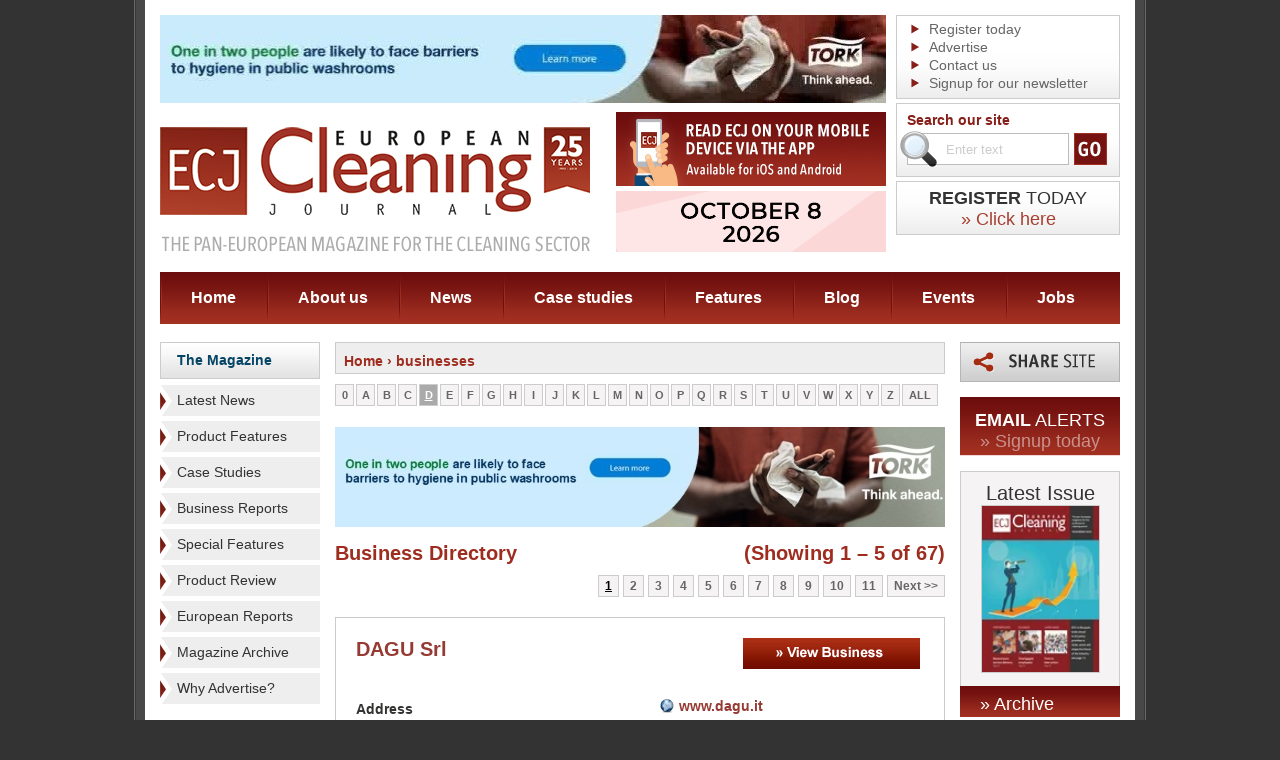

--- FILE ---
content_type: text/html; charset=UTF-8
request_url: http://www.europeancleaningjournal.com/businesses?order=az&letter=d&p=1
body_size: 6949
content:
<!DOCTYPE html PUBLIC "-//W3C//DTD XHTML 1.0 Transitional//EN" "http://www.w3.org/TR/xhtml1/DTD/xhtml1-transitional.dtd">
<html xmlns="http://www.w3.org/1999/xhtml" lang="en">
<!--  -->
<head>
			<meta name="robots" content="" />
		<meta http-equiv="Content-Type" content="text/html; charset=utf-8" />
	<title>Businesses - ECJ</title>
			<link rel="shortcut icon" href="/images/favicon.ico" />

	<link rel="alternate" type="application/rss+xml" title="European Cleaning Journal Articles" href="http://local.ecj.eu/feed" />
	<script type="text/javascript" src="/js/jquery-1.5.1.min.js"></script>

	<script type="text/javascript" src="/js/main.js"></script>
		<script type='text/javascript' src='/js/swfobject.js'></script>
	<script type="text/javascript" src="/js/jquery.cookie.js"></script>
	
		<script type="text/javascript" src="/js/slideshow.js"></script>

		<script type="text/javascript" src="/js/simpleSlideshow.js"></script>

	<link rel="stylesheet" href="/css/all.css?v=3" type="text/css" media="all" />
	<link rel="stylesheet" href="/css/simpleSlideshow.css" type="text/css" media="screen" />
	<link rel="stylesheet" href="/css/colorbox.css" type="text/css" media="screen" />
	<!--[if lt IE 7]><link rel="stylesheet" type="text/css" href="/css/lt7.css" /><![endif]-->
	<link rel="stylesheet" href="/css/print.css" type="text/css" media="print" />

	<script type="text/javascript" src="/js/jquery.colorbox-min.js"></script>
	<script type="text/javascript" src="/js/jquery.colorbox-init.js"></script>

	
		<script type="text/javascript">
			$(document).ready(function() {
				// contact form on business pages
				$('#contact-slide').click(function() {
					$('#contact-slide-form').slideToggle('slow', function() {
					// Animation complete.
					});
				});

				// contact form on business pages
				$('#related-articles-more').click(function() {
					$('#related-articles-more-container').slideToggle('slow', function() {
					// Animation complete.
					});
				});

				// business images
				$("ul.business-gallery li a").click(function() {
					var main = $(this).attr('rel');
					var large = $(this).attr('href');
					var title = $(this).children('img').attr('title');	
					
					//Set main image tags
					$("#business-image-container a:first").attr('href', large);
					$("#business-image").attr('src', main);
					$("#business-image").attr('alt', title);
					$("#business-image").attr('title', title);	
					$("p[class='caption']").text(title);
					return false;
				});

				// product images
				$("ul.prodgallery li a").click(function() {
					var main = $(this).attr('rel');
					var large = $(this).attr('href');
					var title = $(this).children('img').attr('title');	
					
					//Set main image tags
					$("#prodcontainer a:first").attr('href', large);
					$("#prodimg").attr('src', main);
					$("#prodimg").attr('alt', title);
					$("#prodimg").attr('title', title);	
					$("p[class='caption']").text(title);
					return false;
				});

				$(".product-enquiry-button").colorbox({transition:"elastic", width:"500", height: "700"});

				$("a#share-this-page").colorbox({transition:"elastic", width:"600", height:"600", overlayClose:false});

				$('.advert-tracking').click(function(event) {
					event.preventDefault();
					var adId = this.id;
					//alert(adId);
					var adInfo = adId.split("_");// like ad,lc,g,25 = advert/leftcol/general advert/id of 25
					$.get("/advert-tracker", { id: adInfo[3], section: adInfo[1], method: 'click' },
						function(data){
							document.location.href = data;
							// testing
							// alert("Data Loaded: " + data);
						}
					);
				});
				
				// collect a list of adverts which have just been loaded and record the advert id's in the db
				var adIds = [];
				$('a.advert-tracking').each(function(index) {
					adIds[index] = $(this).attr('id');
					//alert(index + ': ' + $(this).attr('id'));
				});

				$.get("/advert-tracker", { ids: adIds, method: 'display' },
					function(data){
						//complete
					}
				);
				
	
			});

		</script>
	


	
		<script type="text/javascript" src="/js/jquery.translate.min.js"></script>
		<script type="text/javascript">
			// initialise facebox
			$(document).ready(function() {
				// to french from any language:
				
				if('en' != 'en') {
					$('body').translate('en', { async: true });
					//alert("en");
					//document.cookie = 'lang=en';
					$.cookie("lang", "en", { path: '/', expires: 28 });
				}
				

				$('#language-fr').click(function() {
					//document.cookie = 'lang=fr';
					$.cookie("lang", "fr", { path: '/', expires: 28 });
					$('body').translate('fr', { async: true } );
				});
				$('#language-de').click(function() {
					//document.cookie = 'lang=de';
					$.cookie("lang", "de", { path: '/', expires: 28 });
					$('body').translate('de');
				});
				$('#language-it').click(function() {
					//document.cookie = 'lang=it';
					$.cookie("lang", "it", { path: '/', expires: 28 });
					$('body').translate('it');
				});
				$('#language-pl').click(function() {
					//document.cookie = 'lang=pl';
					$.cookie("lang", "pl", { path: '/', expires: 28 });
					$('body').translate('pl');
				});
				$('#language-en').click(function() {
					//document.cookie = 'lang=en';
					$.cookie("lang", "en", { path: '/', expires: 28 });
					$('body').translate('en');
				});
				$('#language-es').click(function() {
					//document.cookie = 'lang=es';
					$.cookie("lang", "es", { path: '/', expires: 28 });
					$('body').translate('es');
				});
				$('#language-zh-CN').click(function() {
					//document.cookie = 'lang=zh-CN';
					$.cookie("lang", "zh-CN", { path: '/', expires: 28 });
					$('body').translate('zh-CN');
				});
			});
		</script>
	
		
		
		<script type="text/javascript">
			var _gaq = _gaq || [];
			_gaq.push(['_setAccount', 'UA-21037620-7']);
			_gaq.push(['_trackPageview']);
			(function() {
				var ga = document.createElement('script'); ga.type = 'text/javascript'; ga.async = true;
				ga.src = ('https:' == document.location.protocol ? 'https://ssl' : 'http://www') + '.google-analytics.com/ga.js';
				var s = document.getElementsByTagName('script')[0]; s.parentNode.insertBefore(ga, s);
			})();
		</script>
	

	
	<!-- Google tag (gtag.js) -->
	<script async src="https://www.googletagmanager.com/gtag/js?id=G-EFW6B7FBL2"></script>
	<script>
		window.dataLayer = window.dataLayer || [];
		function gtag(){dataLayer.push(arguments);}
		gtag('js', new Date());
		gtag('config', 'G-EFW6B7FBL2');
	</script>
	
	
</head>
<body>	
	
	<script type="text/javascript">
	function googleTranslateElementInit() {
		new google.translate.TranslateElement({pageLanguage: 'en', includedLanguages: 'en,es,fr,it,pl,zh-CN', layout: google.translate.TranslateElement.InlineLayout.SIMPLE}, 'google_translate_element');
	}
	</script>
	<script type="text/javascript" src="//translate.google.com/translate_a/element.js?cb=googleTranslateElementInit"></script>
	
	<div class="w1">
		<div class="w2">
			<div class="w3">
				<div class="w4">
					<div id="wrapper">
						<!-- header -->
						<div id="header">
							<h1 class="logo"><a href="/">ECJ EUROPEAN Cleaning Journal</a></h1>
							<!-- header-ads -->
							<div class="header-ads">
								<img class="ad-img" src="/images/header-ad1.png" width="270" height="74">
								<a href="https://www.echawards.com/enter"><img src="/images/ech-banner-2026.gif" width="270" height="61"></a>
							</div>
							<!-- header-bar -->
							<div class="header-bar">
								<div class="list-box">
									<ul>
										<li><a href="/signup/journal">Register today</a></li>
										<li><a href="/advertise">Advertise</a></li>
										<li><a href="/contact">Contact us</a></li>
										<li><a href="/signup/email-newsletter">Signup for our newsletter</a></li>
									</ul>
								</div>
								<!-- search-box -->
								<div class="search-box">
									<form action="/search" onsubmit="return (document.getElementById('q').value != '' || document.getElementById('q').value != 'Enter text');">
										<fieldset>
											<label>Search our site</label>
											<div class="hold">
																								<input id="q" name="q" type="text" class="text" value="Enter text" />
												<input type="image" src="/images/btn-go.gif" value="" class="btn" />
												<span class="search-ico">search</span>
											</div>
																					</fieldset>
									</form>
								</div>
								
								<a class="subscribe-box" href="/signup/journal">
									<strong class="typeface-js"><span>Register</span> Today</strong>
									<span class="typeface-js a" href="/signup/journal">&raquo; Click here</span>
								</a>
								
								<div id="google_translate_element"></div>
								
								<!-- lang-box -->
															</div>

							<!-- Header Advert -->
							
	
		<div class="ad">
							<a class="advert-tracking" id="ad_h_g_1157" href="https://www.torkglobal.com/gb/en?utm_source=ECJ%E2%80%8B&utm_medium=display&utm_campaign=GB_Tork_Display_PH-Commercial__Visibility_Brand-25-Cross__2025-10_2025-12_Internal" target="_blank"><img src="/images/cms/adverts_1157_0.jpg" alt="" /></a>					</div>

	

							<!-- nav -->
							<ul id="nav">
								<li class="nav-home"><a href="/">Home</a></li>
								<li class="nav-about"><a href="/about">About us</a></li>
								<li class="nav-news"><a href="/magazine/articles/latest-news">News</a></li>
								<li class="nav-case-studies"><a href="/magazine/articles/case-studies">Case studies</a></li>
								<li class="nav-features"><a href="/magazine/articles/special-features">Features</a></li>
								<li class="nav-blog"><a href="/blog">Blog</a></li>
								<li class="nav-events"><a href="/events">Events</a></li>
								<li class="nav-jobs"><a href="/jobs">Jobs</a></li>
							</ul>
						</div>						<div id="main">
							<!-- sidebar -->
														<!-- sidebar -->
							<div class="sidebar">
								
																<h3 class="heading"><a href="/magazine/archive">The Magazine</a></h3>
								<ul class="sidebar-list">
																			<li><a href="/magazine/articles/latest-news" title="View Latest News">Latest News</a></li>
																			<li><a href="/magazine/articles/product-features" title="View Product Features">Product Features</a></li>
																			<li><a href="/magazine/articles/case-studies" title="View Case Studies">Case Studies</a></li>
																			<li><a href="/magazine/articles/business-reports" title="View Business Reports">Business Reports</a></li>
																			<li><a href="/magazine/articles/special-features" title="View Special Features">Special Features</a></li>
																			<li><a href="/magazine/articles/product-review" title="View Product Review">Product Review</a></li>
																			<li><a href="/magazine/articles/european-reports" title="View European Reports">European Reports</a></li>
																		<li><a href="/magazine/archive">Magazine Archive</a></li>

																																							<li><a href="/static/why-advertise">Why Advertise?</a></li>
																			

								</ul>

																	<h3 class="heading"><a href="/businesses">Business Directory</a></h3>
									<ul class="sidebar-list sidebar-list-business-directory">
										<li><a href="/businesses?order=az" title="View businesses alphabetically">View Businesses A-Z</a></li>
																					<li><a href="/businesses/categories/carpet-care" title="View this category">Carpet Care</a></li>
																					<li><a href="/businesses/categories/cleaning-chemicals" title="View this category">Cleaning Chemicals</a></li>
																					<li><a href="/businesses/categories/digital-smart-solutions" title="View this category">Digital/Smart Solutions</a></li>
																					<li><a href="/businesses/categories/hard-floor-care" title="View this category">Hard Floor Care</a></li>
																					<li><a href="/businesses/categories/mopping-systems" title="View this category">Mopping Systems</a></li>
																					<li><a href="/businesses/categories/specialist-cleaning" title="View this category">Specialist Cleaning</a></li>
																					<li><a href="/businesses/categories/sundries" title="View this category">Sundries</a></li>
																					<li><a href="/businesses/categories/washroom-and-kitchen-hygiene-products" title="View this category">Washroom &amp; Kitchen Hygiene Products</a></li>
																					<li><a href="/businesses/categories/waste-disposal" title="View this category">Waste Disposal</a></li>
																			</ul>
								
																

	<ul class="ad-list">
									<li class="general-ad"><a class="advert-tracking" id="ad_lc_g_1149" href="https://www.kaercher.com/int/" target="_blank"><img src="/images/cms/adverts_1149_0.gif" alt="" /></a></li>
									</ul>
							</div>							<!-- content -->
							<div id="content">
								<div class="text-box">
									<h2 style="font-size:14px;" class="breadcrumbs">
	<a href="/">Home</a>

						 &rsaquo; 												businesses
										
</h2>
<div class="clearer"></div>																				<div class="listing-filter">
		<ul>
			<li><a href="/businesses?order=az&amp;letter=0" class="" title="Businesses beginning with numbers 0-9">0</a></li>
							<li><a href="/businesses?order=az&amp;letter=a" class="link-prev" title="Businesses beginning with &quot;A&quot;">A</a></li>
							<li><a href="/businesses?order=az&amp;letter=b" class="link-prev" title="Businesses beginning with &quot;B&quot;">B</a></li>
							<li><a href="/businesses?order=az&amp;letter=c" class="link-prev" title="Businesses beginning with &quot;C&quot;">C</a></li>
							<li class="listing-filter-letter-selected"><a href="/businesses?order=az&amp;letter=d" class="link-prev" title="Businesses beginning with &quot;D&quot;">D</a></li>
							<li><a href="/businesses?order=az&amp;letter=e" class="link-prev" title="Businesses beginning with &quot;E&quot;">E</a></li>
							<li><a href="/businesses?order=az&amp;letter=f" class="link-prev" title="Businesses beginning with &quot;F&quot;">F</a></li>
							<li><a href="/businesses?order=az&amp;letter=g" class="link-prev" title="Businesses beginning with &quot;G&quot;">G</a></li>
							<li><a href="/businesses?order=az&amp;letter=h" class="link-prev" title="Businesses beginning with &quot;H&quot;">H</a></li>
							<li><a href="/businesses?order=az&amp;letter=i" class="link-prev" title="Businesses beginning with &quot;I&quot;">I</a></li>
							<li><a href="/businesses?order=az&amp;letter=j" class="link-prev" title="Businesses beginning with &quot;J&quot;">J</a></li>
							<li><a href="/businesses?order=az&amp;letter=k" class="link-prev" title="Businesses beginning with &quot;K&quot;">K</a></li>
							<li><a href="/businesses?order=az&amp;letter=l" class="link-prev" title="Businesses beginning with &quot;L&quot;">L</a></li>
							<li><a href="/businesses?order=az&amp;letter=m" class="link-prev" title="Businesses beginning with &quot;M&quot;">M</a></li>
							<li><a href="/businesses?order=az&amp;letter=n" class="link-prev" title="Businesses beginning with &quot;N&quot;">N</a></li>
							<li><a href="/businesses?order=az&amp;letter=o" class="link-prev" title="Businesses beginning with &quot;O&quot;">O</a></li>
							<li><a href="/businesses?order=az&amp;letter=p" class="link-prev" title="Businesses beginning with &quot;P&quot;">P</a></li>
							<li><a href="/businesses?order=az&amp;letter=q" class="link-prev" title="Businesses beginning with &quot;Q&quot;">Q</a></li>
							<li><a href="/businesses?order=az&amp;letter=r" class="link-prev" title="Businesses beginning with &quot;R&quot;">R</a></li>
							<li><a href="/businesses?order=az&amp;letter=s" class="link-prev" title="Businesses beginning with &quot;S&quot;">S</a></li>
							<li><a href="/businesses?order=az&amp;letter=t" class="link-prev" title="Businesses beginning with &quot;T&quot;">T</a></li>
							<li><a href="/businesses?order=az&amp;letter=u" class="link-prev" title="Businesses beginning with &quot;U&quot;">U</a></li>
							<li><a href="/businesses?order=az&amp;letter=v" class="link-prev" title="Businesses beginning with &quot;V&quot;">V</a></li>
							<li><a href="/businesses?order=az&amp;letter=w" class="link-prev" title="Businesses beginning with &quot;W&quot;">W</a></li>
							<li><a href="/businesses?order=az&amp;letter=x" class="link-prev" title="Businesses beginning with &quot;X&quot;">X</a></li>
							<li><a href="/businesses?order=az&amp;letter=y" class="link-prev" title="Businesses beginning with &quot;Y&quot;">Y</a></li>
							<li><a href="/businesses?order=az&amp;letter=z" class="link-prev" title="Businesses beginning with &quot;Z&quot;">Z</a></li>
						<li style="width:34px;"><a href="/businesses?order=az&amp;letter=all" class="" title="All Businesses">ALL</a></li>
		</ul>
	</div>
																	</div>

								
								
									<div class="box-hold">
										<div class="col-col">
	
											<div class="list-hold" style="padding-top:0;">
												
	<ul class="ad-list">
									<li class="ad-list-align-centre"><a class="advert-tracking" id="ad_cc_g_1160" href="https://www.torkglobal.com/gb/en?utm_source=ECJ&utm_medium=display&utm_campaign=GB_Tork_Display_PH-Commercial__Visibility_Brand-25-Cross__2025-10_2025-12_Internal" target="_blank"><img src="/images/cms/adverts_1160_0.jpg" alt="" /></a></li>																				</ul>

											</div>
											<div class="spacer-15"></div>

											<h1 class="typeface-js"><span class="pagination-showing">(Showing 1 &ndash; 5 of 67)</span>											Business Directory</h1>
											
																						
												<div class="pagination">
		<ul>
						
							<li><a href="/businesses?order=az&amp;letter=d&amp;p=1"><strong class="pageidx-current">1</strong></a></li>
							<li><a href="/businesses?order=az&amp;letter=d&amp;p=2">2</a></li>
							<li><a href="/businesses?order=az&amp;letter=d&amp;p=3">3</a></li>
							<li><a href="/businesses?order=az&amp;letter=d&amp;p=4">4</a></li>
							<li><a href="/businesses?order=az&amp;letter=d&amp;p=5">5</a></li>
							<li><a href="/businesses?order=az&amp;letter=d&amp;p=6">6</a></li>
							<li><a href="/businesses?order=az&amp;letter=d&amp;p=7">7</a></li>
							<li><a href="/businesses?order=az&amp;letter=d&amp;p=8">8</a></li>
							<li><a href="/businesses?order=az&amp;letter=d&amp;p=9">9</a></li>
							<li><a href="/businesses?order=az&amp;letter=d&amp;p=10">10</a></li>
							<li><a href="/businesses?order=az&amp;letter=d&amp;p=11">11</a></li>
										<li class="link-next-li"><a href="/businesses?order=az&amp;letter=d&amp;p=2" class="link-next" title="Next">Next</a></li>
					</ul>
	</div>
																																																												
																									<div class="business-directory">
	<div class="business-directory-item">
		<div class="column">

			<div class="business-directory-name-view">
				<div class="business-directory-view-button"><a class="business-directory-view-business" href="/businesses/dagu-srl">&raquo; View business</a></div>
				<h3 class="business-directory-name" title="View DAGU Srl"><a href="/businesses/dagu-srl">DAGU Srl</a></h3>
			</div>
			<div class="clearer">&nbsp;</div>
			<div class="business-directory-columns">
				<div class="business-directory-columns-left">
					<div class="business-directory-info-container">
						<div class="business-directory-address">
							<strong>Address</strong><br />
							Strada Saviabona 264A/B<br />														Vicenza<br />														36100<br />							Italy<br />						</div>
						
					</div>
				</div>
					
				<div class="business-directory-columns-right">
											<div class="business-directory-info-container" style="margin-bottom:0;">
							<div class="business-directory-contact-method">
								<ul>
																											<li><span class="business-directory-web">Website</span> <a>www.dagu.it</a></li>									<li><span class="business-directory-email">Email</span> <a>dagu@dagu.it</a></li>								</ul>
							</div>
						</div>
									</div>
			</div>
		</div>
		
		<div class="clearer">&nbsp;</div>
	</div>
</div>																								
																																																												
																									<div class="business-directory">
	<div class="business-directory-item">
		<div class="column">

			<div class="business-directory-name-view">
				<div class="business-directory-view-button"><a class="business-directory-view-business" href="/businesses/dan-dryer-as">&raquo; View business</a></div>
				<h3 class="business-directory-name" title="View DAN DRYER A/S"><a href="/businesses/dan-dryer-as">DAN DRYER A/S</a></h3>
			</div>
			<div class="clearer">&nbsp;</div>
			<div class="business-directory-columns">
				<div class="business-directory-columns-left">
					<div class="business-directory-info-container">
						<div class="business-directory-address">
							<strong>Address</strong><br />
							Alsikevej 8<br />														Randers NV<br />														DK-8920<br />							Denmark<br />						</div>
						
					</div>
				</div>
					
				<div class="business-directory-columns-right">
											<div class="business-directory-info-container" style="margin-bottom:0;">
							<div class="business-directory-contact-method">
								<ul>
									<li><span class="business-directory-tel">Telephone</span> <a>+45 86 41 57 11</a></li>									<li><span class="business-directory-fax">Fax</span> <a>+45 86 41 60 89</a></li>									<li><span class="business-directory-web">Website</span> <a>http://www.dandryer.com</a></li>									<li><span class="business-directory-email">Email</span> <a>dandryer@dandryer.dk</a></li>								</ul>
							</div>
						</div>
									</div>
			</div>
		</div>
		
		<div class="clearer">&nbsp;</div>
	</div>
</div>																								
																																																												
																									<div class="business-directory">
	<div class="business-directory-item">
		<div class="column">

			<div class="business-directory-name-view">
				<div class="business-directory-view-button"><a class="business-directory-view-business" href="/businesses/danduct-clean">&raquo; View business</a></div>
				<h3 class="business-directory-name" title="View Danduct Clean"><a href="/businesses/danduct-clean">Danduct Clean</a></h3>
			</div>
			<div class="clearer">&nbsp;</div>
			<div class="business-directory-columns">
				<div class="business-directory-columns-left">
					<div class="business-directory-info-container">
						<div class="business-directory-address">
							<strong>Address</strong><br />
							Teglvaenget 63, 7400 Herning, Denmark<br />																																									</div>
						
					</div>
				</div>
					
				<div class="business-directory-columns-right">
											<div class="business-directory-info-container" style="margin-bottom:0;">
							<div class="business-directory-contact-method">
								<ul>
									<li><span class="business-directory-tel">Telephone</span> <a>+45 97 12 3030</a></li>									<li><span class="business-directory-fax">Fax</span> <a>+45 97 22 5444</a></li>									<li><span class="business-directory-web">Website</span> <a>http://www.danduct.com</a></li>									<li><span class="business-directory-email">Email</span> <a>danduct@danduct.com</a></li>								</ul>
							</div>
						</div>
									</div>
			</div>
		</div>
		
		<div class="clearer">&nbsp;</div>
	</div>
</div>																								
																																																												
																									<div class="business-directory">
	<div class="business-directory-item">
		<div class="column">

			<div class="business-directory-name-view">
				<div class="business-directory-view-button"><a class="business-directory-view-business" href="/businesses/danlind-as">&raquo; View business</a></div>
				<h3 class="business-directory-name" title="View Danlind A/S"><a href="/businesses/danlind-as">Danlind A/S</a></h3>
			</div>
			<div class="clearer">&nbsp;</div>
			<div class="business-directory-columns">
				<div class="business-directory-columns-left">
					<div class="business-directory-info-container">
						<div class="business-directory-address">
							<strong>Address</strong><br />
							Laegardvej 90<br />														7500 Holstebro<br />																					Denmark<br />						</div>
						
					</div>
				</div>
					
				<div class="business-directory-columns-right">
											<div class="business-directory-info-container" style="margin-bottom:0;">
							<div class="business-directory-contact-method">
								<ul>
									<li><span class="business-directory-tel">Telephone</span> <a>+45 99920311</a></li>									<li><span class="business-directory-fax">Fax</span> <a>+45 99920310</a></li>									<li><span class="business-directory-web">Website</span> <a>www.danlind.dk</a></li>									<li><span class="business-directory-email">Email</span> <a>mbl@danlind.dk</a></li>								</ul>
							</div>
						</div>
									</div>
			</div>
		</div>
		
		<div class="clearer">&nbsp;</div>
	</div>
</div>																								
																																																												
																									<div class="business-directory">
	<div class="business-directory-item">
		<div class="column">

			<div class="business-directory-name-view">
				<div class="business-directory-view-button"><a class="business-directory-view-business" href="/businesses/daunpol-sp-z-oo">&raquo; View business</a></div>
				<h3 class="business-directory-name" title="View Daunpol Sp. Z o.o."><a href="/businesses/daunpol-sp-z-oo">Daunpol Sp. Z o.o.</a></h3>
			</div>
			<div class="clearer">&nbsp;</div>
			<div class="business-directory-columns">
				<div class="business-directory-columns-left">
					<div class="business-directory-info-container">
						<div class="business-directory-address">
							<strong>Address</strong><br />
							Staniewicka 5<br />														03-310 Warsaw<br />																					Poland<br />						</div>
						
					</div>
				</div>
					
				<div class="business-directory-columns-right">
											<div class="business-directory-info-container" style="margin-bottom:0;">
							<div class="business-directory-contact-method">
								<ul>
									<li><span class="business-directory-tel">Telephone</span> <a>+48 225940600</a></li>									<li><span class="business-directory-fax">Fax</span> <a>+48 225940601</a></li>									<li><span class="business-directory-web">Website</span> <a>www.daunpol.pl</a></li>									<li><span class="business-directory-email">Email</span> <a>info@daunpol.pl</a></li>								</ul>
							</div>
						</div>
									</div>
			</div>
		</div>
		
		<div class="clearer">&nbsp;</div>
	</div>
</div>																								
												
										</div>
									</div>

										<div class="pagination">
		<ul>
						
							<li><a href="/businesses?order=az&amp;letter=d&amp;p=1"><strong class="pageidx-current">1</strong></a></li>
							<li><a href="/businesses?order=az&amp;letter=d&amp;p=2">2</a></li>
							<li><a href="/businesses?order=az&amp;letter=d&amp;p=3">3</a></li>
							<li><a href="/businesses?order=az&amp;letter=d&amp;p=4">4</a></li>
							<li><a href="/businesses?order=az&amp;letter=d&amp;p=5">5</a></li>
							<li><a href="/businesses?order=az&amp;letter=d&amp;p=6">6</a></li>
							<li><a href="/businesses?order=az&amp;letter=d&amp;p=7">7</a></li>
							<li><a href="/businesses?order=az&amp;letter=d&amp;p=8">8</a></li>
							<li><a href="/businesses?order=az&amp;letter=d&amp;p=9">9</a></li>
							<li><a href="/businesses?order=az&amp;letter=d&amp;p=10">10</a></li>
							<li><a href="/businesses?order=az&amp;letter=d&amp;p=11">11</a></li>
										<li class="link-next-li"><a href="/businesses?order=az&amp;letter=d&amp;p=2" class="link-next" title="Next">Next</a></li>
					</ul>
	</div>

															</div>
							<!-- sidebar -->
														<!-- sidebar -->
							<div class="sidebar">
								<div class="share-box">
									<a id="share-this-page" href="/share-this-page?pop=up&amp;p=http%3A%2F%2Fwww.europeancleaningjournal.com%2Fbusinesses%3Forder%3Daz%26letter%3Dd%26p%3D1">Share this page</a>
								</div>

								<div class="subscribe-box">
									<strong class="typeface-js"><span>Email</span> Alerts</strong>
									<a class="typeface-js" href="/signup/email-alerts">&raquo; Signup today</a>
								</div>

																	<div class="issue-box">
										<h3 class="typeface-js">Latest Issue</h3>
																					<a href="/magazine/editions/pdf/november-2025" target="_blank">
												<img width="117" src="http://image.issuu.com/251124135958-403360c262ed89f8f1463025e7dffaac/jpg/page_1_thumb_medium.jpg" alt="Latest Magazine Edition -  " />
											</a>
																			</div>
									<div class="link">
										<a class="typeface-js" href="/magazine/archive">&raquo; Archive</a>
									</div>
								

								
								





	<ul class="ad-list">
									<li><a class="advert-tracking" id="ad_rc_g_1148" href="https://nexaro.com/en/products/nr1500?utm_campaign=abverkauf-nr1500&utm_source=european-cleaning-journal&utm_medium=newsletter&utm_content=2025-12-01_skyscraper" target="_blank"><img src="/images/cms/adverts_1148_0.jpg" alt="" /></a></li>
									</ul>



																	<div class="news-box">
										<h3 class="typeface-js">Upcoming Events</h3>
																					<div class="post">
												<strong><a href="/events#the-manchester-cleaning-show-2" title="View this event..">The Manchester Cleaning Show</a></strong>
												<em>18th of February 2026</em>												<strong>Manchester, UK</strong>												<div class="spacer"></div>
																								<a href="/events#the-manchester-cleaning-show-2">&raquo; Read More</a>
											</div>
																					<div class="post">
												<strong><a href="/events#cleantech-expo" title="View this event..">CleanTech Expo</a></strong>
												<em>10th of March 2026</em>												<strong>Warsaw, Poland</strong>												<div class="spacer"></div>
																								<a href="/events#cleantech-expo">&raquo; Read More</a>
											</div>
																			</div>
								

																	<div class="news-box">
										<h3 class="typeface-js">Blog</h3>
																					<div class="post">
																									<div class="image-hold">
														<a href="/blog/2026/01/19/nipping-cyberattacks-in-the-bud"><img width="124" src="/images/cms/blog_405_0_thumb.jpg" alt="Nipping cyber-attacks in the bud" /></a>
													</div>
																								<strong><a href="/blog/2026/01/19/nipping-cyberattacks-in-the-bud">Nipping cyber-attacks in the bud</a></strong>
												<em>19th of January 2026</em>
												<p>ECJ&rsquo;s Lotte Printz speaks to the owner of the first cleaning company in Denmark to obtain a D-label for digital responsibili...</p>
												<a href="/blog/2026/01/19/nipping-cyberattacks-in-the-bud">&raquo; Read More</a>
											</div>
																			</div>
								

							</div>						</div>

						<!-- bottom-hold -->
						<div class="bottom-hold">

							<div class="twitter-container">
								<a class="footer-follow-us" href="https://twitter.com/intent/follow?original_referer=http%3A%2F%2Feuropeancleaningjournal.com%2F&screen_name=EuroCleanJour&tw_p=followbutton&variant=2.0" target="_blank"><div class="footer-follow-us"></div></a>
							</div>


							<div class="icon-box">
								<h4 class="typeface-js">Our Partners</h4>
								<ul>
									<li><a href="https://www.intercleanshow.com/" target="_blank"><img src="/images/new_icon02.png" alt="Interclean" /></a></li>
									<li><a href="https://www.efci.eu/" target="_blank"><img src="/images/efci.png" alt="EFCI" /></a></li>
									<li><a href="http://www.eu-nited.net/" target="_blank"><img src="/images/eunited-logo.gif" alt="EU-nited" /></a></li>
								</ul>
							</div>
							<!-- form-box -->
							<div class="form-box">
								<form action="/signup/email-newsletter" method="post" id="newsletterFormBasic">
									<label class="typeface-js" style="float:left;margin-left:0px;margin-right:20px;">Signup for our cleaning newsletter</label>
									<div class="hold" style="float:left;margin-left:0px;margin-top:10px;">
										<div class="form-group">
											<input type="text" class="text" name="data[email]" id="nfb-email" value="Email Address" />
											<input type="image" src="/images/btn-go.gif" value="" class="btn" onclick="newsletterFormBasic('newsletterFormBasic');return false;" />
										</div>
										<div class="form-group unindent">
											<input type="checkbox" class="checkbox" name="data[agree]" id="nfb-agree" />
											<label class="label__small" for="nfb-agree">I am happy for European Cleaning Journal (owned by Criterion Publishing) to send me ongoing marketing communications via any of the contact methods provided. Please read our <a target="_blank" href="http://www.europeancleaningjournal.com/privacy-policy">Privacy Policy</a> for full details.</label>
										</div>
										<input type="hidden" name="data[sID]" value="1" />
									</div>
								</form>
							</div>
						</div>
					</div>
				</div>
				<!-- footer -->
				<div id="footer">
					<ul>
						<li class="website-name">&copy; European Cleaning Journal 2026</li>
						<li><a href="/terms-and-conditions">Terms &amp; Conditions</a></li>
						<li><a href="/privacy-policy">Privacy Policy</a></li>
						<li><a href="http://www.europeancleaningjournal.com/static/cookie-policy">Cookie Policy</a></li>
						<li><a href="/feed"><img src="/images/icons/ico-rss.gif" alt="RSS Icon" /> RSS</a></li>
					</ul>

					<a href="https://www.evoluted.net/seo-sheffield" title="Visit Evoluted New Media" target="_blank" class="footer-logo">seo sheffield</a>

				</div>
			</div>
		</div>
	</div>

	</body>
</html>